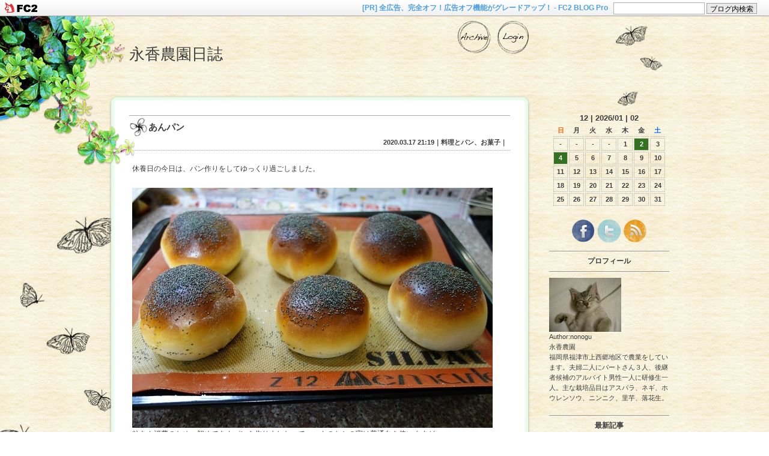

--- FILE ---
content_type: text/html; charset=utf-8
request_url: https://eikoufarm2017.jp/blog-entry-715.html
body_size: 7961
content:
<!DOCTYPE html PUBLIC "-//W3C//DTD XHTML 1.0 Transitional//EN" "http://www.w3.org/TR/xhtml1/DTD/xhtml1-transitional.dtd">
<html xmlns="http://www.w3.org/1999/xhtml" xml:lang="ja" lang="ja">
<head><!-- Google tag (gtag.js) -->
<script async src="https://www.googletagmanager.com/gtag/js?id=G-XXKYB276DX"></script>
<script>
  window.dataLayer = window.dataLayer || [];
  function gtag(){dataLayer.push(arguments);}
  gtag('js', new Date());

  gtag('config', 'G-XXKYB276DX');
</script>
<meta http-equiv="Content-Type" content="text/html; charset=utf-8" />
<meta http-equiv="Content-Style-Type" content="text/css" />
<meta http-equiv="Content-Script-Type" content="text/javascript" />
<meta name="author" content="nonogu" />
<meta name="description" content="" />
<title>永香農園日誌｜あんパン</title>
<link rel="stylesheet" type="text/css" href="https://blog-imgs-163.fc2.com/e/i/k/eikoufarm2017/css/3b80a.css" media="all" />
<link rel="alternate" type="application/rss+xml" href="https://eikoufarm2017.jp/?xml" title="RSS" />
<link rel="top" href="https://eikoufarm2017.jp/" title="top" />
<link rel="index" href="https://eikoufarm2017.jp/?all" title="index" />
<link rel="next" href="https://eikoufarm2017.jp/blog-entry-716.html" title="明日ありと　思う心の仇桜" /><link rel="prev" href="https://eikoufarm2017.jp/blog-entry-714.html" title="農薬使用量のカラクリ" /><script type="text/javascript" src="https://blog-imgs-46.fc2.com/u/r/a/uraraka01/jquery.js"></script>
<script type="text/javascript">
//スムーススクロール
$(function(){
   $('a[href^=#]').click(function() {
      var speed = 400;// ミリ秒
      var href= $(this).attr("href");
      var target = $(href == "#" || href == "" ? 'html' : href);
      var position = target.offset().top;
      $($.browser.safari ? 'body' : 'html').animate({scrollTop:position}, speed, 'swing');
      return false;
   });
});
</script>

<!--[if IE 6]>
    <script src="https://blog-imgs-46.fc2.com/u/r/a/uraraka01/DD_belatedPNG.js"></script>
    <script>
        DD_belatedPNG.fix('img, .png_bg');
    </script>
<![endif]-->

<link href="https://static.fc2.com/css_cn/common/headbar/120710style.css" rel="stylesheet" type="text/css" media="all" />
</head>
<body>
<div id="sh_fc2blogheadbar">
	<div class="sh_fc2blogheadbar_body">
		<div id="sh_fc2blogheadbar_menu">
			<a href="https://blog.fc2.com/" rel="nofollow"><img src="https://static.fc2.com/image/headbar/sh_fc2blogheadbar_logo.png" alt="FC2ブログ" /></a>
		</div>
		<div id="sh_fc2blogheadbar_search">
			<form name="barForm" method="get" action="" target="blank">
				<input class="sh_fc2blogheadbar_searchform" type="text" name="q" value="" maxlength="30" onclick="this.style.color='#000000';" onfocus="this.select();" onblur="this.style.color='#999999'" />
				<input type="hidden" name="charset" value="utf-8" />
				<input class="sh_fc2blogheadbar_searchbtn" type="submit" value="ブログ内検索" />
			</form>
		</div>
		<div id="sh_fc2blogheadbar_link_box" class="sh_fc2blogheadbar_link" style="visibility: hidden;"></div>
	</div>
</div>
<!--shinobi1--><script type="text/javascript" src="//xa.shinobi.jp/ufo/192030100"></script><noscript><a href="//xa.shinobi.jp/bin/gg?192030100" target="_blank"><img src="//xa.shinobi.jp/bin/ll?192030100" border="0"></a><br><span style="font-size:9px"><img style="margin:0;vertical-align:text-bottom;" src="//img.shinobi.jp/tadaima/fj.gif" width="19" height="11"> </span></noscript><!--shinobi2--><!-- [FC2 Analyzer] //analyzer.fc2.com/  -->
<script language="javascript" src="//analyzer54.fc2.com/ana/processor.php?uid=2824303" type="text/javascript"></script>
<noscript><div align="right"><img src="//analyzer54.fc2.com/ana/icon.php?uid=2824303&ref=&href=&wid=0&hei=0&col=0" /></div></noscript>
<!-- [FC2 Analyzer]  -->


<!--ページここから-->
<div id="page" class="png_bg">
<img src="https://blog-imgs-43.fc2.com/u/r/a/uraraka01/30_topimg.png" alt=""  class="topimg" />

<!--コンテナここから-->
<div id="container" class="png_bg">


<div id="wrap">


<!--ヘッダーここから-->
<div id="header">

    <h1><a href="https://eikoufarm2017.jp/" accesskey="0" title="永香農園日誌">永香農園日誌</a></h1>
    <p class="description">&nbsp;&nbsp;</p>

    <!--ログインボタンここから-->
    <div style="clear: both;"></div><!--IEバグ用-->
    <p class="login">
        <a href="https://admin.blog.fc2.com/control.php" title="管理画面を開く" class="png_bg"><img src="https://blog-imgs-43.fc2.com/u/r/a/uraraka01/30_login.png" alt="ログイン"></a>
    </p>
    <!--ログインボタンここまで-->

    <!--アーカイブボタンここから-->
    <div style="clear: both;"></div><!--IEバグ用-->
    <p class="archive">
        <a href="https://eikoufarm2017.jp/archives.html" title="全ての記事を一覧表示する" class="png_bg"><img src="https://blog-imgs-43.fc2.com/u/r/a/uraraka01/30_archive.png" alt="全記事一覧"></a>
    </p>
    <!--アーカイブボタンここまで-->

</div><!-- /header -->
<!--ヘッダーここまで-->


<!--メインコンテンツここから-->
<div id="main">

<!-- プラグイン3（トップページ固定表示用）ここから -->
<!-- プラグイン3（トップページ固定表示用）ここまで -->


<!--メインコンテンツ/エントリーここから-->
  <div class="content">

    <div id="entry_header">
        <div id="for_png" class="png_bg">
        <h2 id="e715" class="kizi_title">あんパン</h2>
        </div>

        <div class="date">
          2020.03.17&nbsp;21:19｜<a href="/blog-category-6.html" title="このカテゴリ一覧を見る">料理とパン、お菓子</a>｜          
        </div>
    </div><!-- /entry_header -->

    <div class="entry_body">
        休養日の今日は、パン作りをしてゆっくり過ごしました。<br><br><a href="https://eikoufarm2017.jp/img/DSC012891.jpg/" target="_blank"><img src="https://blog-imgs-141.fc2.com/e/i/k/eikoufarm2017/DSC012891.jpg" alt="DSC012891.jpg" border="0" width="600" height="400" /></a><br>粒あん消費のため、初めてあんパンを作りました。てっぺんのケシの実は普通白を使いますが、<br>以前製菓用に買っておいたトルコ産のブルーポピーシード（黒）があったのでそれを使用。<br><br>明日からのおやつ用です。<br><br><div class="fc2_footer" style="text-align:left;vertical-align:middle;height:auto;">
<div class="fc2button-clap" data-clap-url="//blogvote.fc2.com/pickup/eikoufarm2017/715/clap" id="fc2button-clap-715" style="vertical-align:top;border:none;display:inline;margin-right:2px;">
<script type="text/javascript">
(function(d) {
var img = new Image();
d.getElementById("fc2button-clap-715").appendChild(img);
img.src = '//static.fc2.com/image/clap/number/white/0.gif';
(function(s) { s.cursor = 'pointer'; s.border = 0; s.verticalAlign = 'top'; s.margin = '0'; s.padding = '0'; })(img.style);
var clap = function() { window.open('//blogvote.fc2.com/pickup/eikoufarm2017/715/clap')};
if (img.addEventListener) { img.addEventListener('click', clap, false); } else if (img.attachEvent) { img.attachEvent('onclick', clap); }
})(document);
</script>
</div>

<div class="fc2button-twitter" style="vertical-align:top;border:none;margin-right:2px;display:inline-block;*display:inline;">
<a href="https://twitter.com/share" class="twitter-share-button" data-url="https://eikoufarm2017.jp/blog-entry-715.html" data-text="あんパン" data-size="" data-lang="ja">Tweet</a>
<script type="text/javascript" charset="utf-8" src="https://platform.twitter.com/widgets.js"></script>
</div><div class="fc2button-facebook" style="vertical-align:top;border:none;display:inline-block;*display:inline;*margin-right:5px;">
<iframe src="https://www.facebook.com/plugins/like.php?href=https%3A%2F%2Feikoufarm2017.jp%2Fblog-entry-715.html&amp;layout=button_count&amp;width=105&amp;share=0&amp;action=like&amp;height=21&amp;locale=ja_JP&amp;appId=" width="105" height="21" style="border:none; overflow:hidden;" scrolling="no" frameborder="0" allowfullscreen="true" allow="autoplay; clipboard-write; encrypted-media; picture-in-picture; web-share"></iframe>
</div>

</div>
                               
  
        
            </div><!-- /entry_body -->

    <!--
    <rdf:RDF xmlns:rdf="http://www.w3.org/1999/02/22-rdf-syntax-ns#"
             xmlns:trackback="http://madskills.com/public/xml/rss/module/trackback/"
             xmlns:dc="http://purl.org/dc/elements/1.1/">
    <rdf:Description
        rdf:about="https://eikoufarm2017.jp/blog-entry-715.html"
        trackback:ping="https://eikoufarm2017.jp/tb.php/715-84ac3765"
        dc:title="あんパン"
        dc:identifier="https://eikoufarm2017.jp/blog-entry-715.html"
        dc:subject="料理とパン、お菓子"
        dc:description="休養日の今日は、パン作りをしてゆっくり過ごしました。粒あん消費のため、初めてあんパンを作りました。てっぺんのケシの実は普通白を使いますが、以前製菓用に買っておいたトルコ産のブルーポピーシード（黒）があったのでそれを使用。明日からのおやつ用です。..."
        dc:creator="nonogu"
        dc:date="2020-03-17T21:19:32+09:00" />
    </rdf:RDF>
    -->
        
    <div class="entry_footer">
                ｜<a href="https://eikoufarm2017.jp/blog-entry-715.html#cm" title="">コメント：0</a>&nbsp;
                                ｜
    </div><!-- /entry_footer -->

    <div class="pagetop">
        <a href="#page" title="このページのトップへ"><img src="https://blog-imgs-43.fc2.com/u/r/a/uraraka01/30_pagetop.png" alt="" width="85" height="30" /></a>
    </div>

  </div><!--/content-->
<!--メインコンテンツ/エントリーここまで-->

<!--メインコンテンツ/コメントここから-->

    <!-- エントリー送りここから -->
    <div class="page_navi">
        <div class="p_left">
        <a href="https://eikoufarm2017.jp/blog-entry-716.html" title="明日ありと　思う心の仇桜"><img src="https://blog-imgs-43.fc2.com/u/r/a/uraraka01/30_prev.png" alt="戻る" width="65" height="30" /></a>        </div>
        <div class="p_right">  
        <a href="https://eikoufarm2017.jp/blog-entry-714.html" title="農薬使用量のカラクリ"><img src="https://blog-imgs-43.fc2.com/u/r/a/uraraka01/30_next.png" alt="次へ" width="65" height="30" /></a>        </div>
    </div>
    <!-- エントリー送りここまで -->
  
  <!--コメントここから-->
  <div id="cm" class="content">
      <p class="sub_header"><img src="https://blog-imgs-43.fc2.com/u/r/a/uraraka01/30_cm.png" alt="コメント" width="175" height="50" /></p>

      <!--コメント表示ここから-->
            <!--コメント表示ここまで-->

      <!--コメント入力フォームここから-->
        <div class="form">
          <form action="https://eikoufarm2017.jp/blog-entry-715.html" method="post" name="comment_form" id="comment_form">
          <dl>
            <dt>
              <input type="hidden" name="mode" value="regist" />
              <input type="hidden" name="comment[no]" value="715" />
              <label for="name">名前</label>
            </dt>
            <dd><input id="name" type="text" name="comment[name]" size="30" value="" /></dd>
            <dt><label for="name">タイトル</label></dt>
            <dd><input id="subject" name="comment[title]" type="text" size="50" value="No title" onblur="if(this.value == '') this.value='No title';" onfocus="if(this.value == 'No title') this.value='';" /></dd>
            <dt><label for="mail">メールアドレス</label></dt>
            <dd><input id="mail" type="text" name="comment[mail]" size="50" value="" /></dd>
            <dt><label for="url">URL</label></dt>
            <dd><input id="url" type="text" name="comment[url]" size="50" value="" /></dd>
            <dt><label>Font &amp; Icon</label></dt>
            <dd><script type="text/javascript" src="https://static.fc2.com/js/blog/view/comment/comment_toolbar_ja.min.js?2017040501"></script></dd>
            <dt><label for="comment">本文</label></dt>
            <dd><textarea id="comment" cols="50" rows="5" name="comment[body]"></textarea></dd>
            <dt><label for="pass">パスワード</label></dt>
            <dd><input id="pass" type="password" name="comment[pass]" size="20" /></dd>
            <dt>非公開コメント</dt>
            <dd><input id="himitu" type="checkbox" name="comment[himitu]" /><label for="himitu">管理者にだけ表示を許可する</label></dd>
          </dl>
          <p class="form_btn"><input type="submit" value="送信" /></p>
          </form>
        </div><!--/form-->
      <!--コメント入力フォームここまで-->

      <div class="pagetop">
          <a href="#page" title="このページのトップへ"><img src="https://blog-imgs-43.fc2.com/u/r/a/uraraka01/30_pagetop.png" alt="" width="85" height="30" /></a>
      </div>

  </div><!--/content-->
  <!--コメントここまで-->
<!--メインコンテンツ/コメントここまで-->

<!--メインコンテンツ/コメント編集ここから-->
<!--メインコンテンツ/コメント編集ここまで-->

<!--メインコンテンツ/トラックバックここから-->
<!--メインコンテンツ/トラックバックここまで-->

<!--メインコンテンツ/全記事一覧ここから-->
<!--メインコンテンツ/全記事一覧ここまで-->

<!--メインコンテンツ/検索結果表示ここから-->
<!--メインコンテンツ/検索結果表示ここまで-->

<!-- メインコンテンツ/ページ送りここから -->
  <div class="page_navi">
        <div class="p_left">
      <a href="https://eikoufarm2017.jp/blog-entry-716.html" title="明日ありと　思う心の仇桜"><img src="https://blog-imgs-43.fc2.com/u/r/a/uraraka01/30_prev.png" alt="戻る" width="65" height="30" /></a>    </div>
    <div class="p_right">
      <a href="https://eikoufarm2017.jp/blog-entry-714.html" title="農薬使用量のカラクリ"><img src="https://blog-imgs-43.fc2.com/u/r/a/uraraka01/30_next.png" alt="次へ" width="65" height="30" /></a>    </div>
    <div class="home">
      <a href="https://eikoufarm2017.jp/" title="ホームページ"><img src="https://blog-imgs-43.fc2.com/u/r/a/uraraka01/30_home.png" alt="ホームへ" width="65" height="30" /></a>
    </div>
    </div><!--/page_navi-->
<!-- メインコンテンツ/ページ送りここまで -->

</div><!-- /main -->
<!--メインコンテンツここまで-->


</div><!-- /wrap -->


<!--サイドバーここから-->
<div id="sidemenu" class="png_bg">

<!--固定カレンダーここから※不要なら削除してください-->
<div class="plugin_body">
  <table summary="カレンダー" class="calender">
    <caption>
      <a href="https://eikoufarm2017.jp/blog-date-202512.html">12</a>
      | 2026/01 | 
      <a href="https://eikoufarm2017.jp/blog-date-202602.html">02</a>
    </caption>
    <tr>
      <th abbr="日曜日" scope="col" id="sun">日</th>
      <th abbr="月曜日" scope="col">月</th>
      <th abbr="火曜日" scope="col">火</th>
      <th abbr="水曜日" scope="col">水</th>
      <th abbr="木曜日" scope="col">木</th>
      <th abbr="金曜日" scope="col">金</th>
      <th abbr="土曜日" scope="col" id="sat">土</th>
    </tr>
    <tr>
      <td>-</td>
      <td>-</td>
      <td>-</td>
      <td>-</td>
      <td>1</td>
      <td><a href="https://eikoufarm2017.jp/blog-date-20260102.html">2</a></td>
      <td>3</td>
    </tr><tr>
      <td><a href="https://eikoufarm2017.jp/blog-date-20260104.html">4</a></td>
      <td>5</td>
      <td>6</td>
      <td>7</td>
      <td>8</td>
      <td>9</td>
      <td>10</td>
    </tr><tr>
      <td>11</td>
      <td>12</td>
      <td>13</td>
      <td>14</td>
      <td>15</td>
      <td>16</td>
      <td>17</td>
    </tr><tr>
      <td>18</td>
      <td>19</td>
      <td>20</td>
      <td>21</td>
      <td>22</td>
      <td>23</td>
      <td>24</td>
    </tr><tr>
      <td>25</td>
      <td>26</td>
      <td>27</td>
      <td>28</td>
      <td>29</td>
      <td>30</td>
      <td>31</td>
    </tr>  </table>
</div>
<!--固定カレンダーここまで※不要なら削除してください-->

<!--SNSボタンここから※不要なら削除してください-->
<div class="social">
        <!--フェイスブック※リンクを設定してください-->
        <span id="facebook"><a href="http://www.facebook.com/" title="Facebook"><img src="https://blog-imgs-43.fc2.com/u/r/a/uraraka01/28_facebook.png" alt="フェイスブック" width="40" height="40" /></a></span>
        <!--ツイッター※リンクを設定してください-->
        <span id="twitter"><a href="http://twitter.com/" title="twitter"><img src="https://blog-imgs-43.fc2.com/u/r/a/uraraka01/28_twitter.png" alt="ツイッター" width="40" height="40" /></a></span>
        <!--RSS-->
        <span id="rss"><a href="https://eikoufarm2017.jp/?xml" title="RSS購読"><img src="https://blog-imgs-43.fc2.com/u/r/a/uraraka01/28_rss.png" alt="RSS" width="40" height="40" /></a></span>
</div>
<!--SNSボタンここまで※不要なら削除してください-->

<!--プラグイン1ここから-->
    
  <dl class="sidemenu_body">
    <dt class="plg_title" style="text-align:center">プロフィール</dt>
    <dd class="open_close">
        <p class="plg_body" style="text-align:left"><p class="plugin-myimage" style="text-align:left">
<img src="https://blog-imgs-126.fc2.com/e/i/k/eikoufarm2017/20190525215528860s.jpg" alt="nonogu">
</p>
<p style="text-align:left">
Author:nonogu<br>
永香農園<br>福岡県福津市上西郷地区で農業をしています。夫婦二人にパートさん３人、後継者候補のアルバイト男性一人に研修生一人。主な栽培品目はアスパラ、ネギ、ホウレンソウ、ニンニク、里芋、落花生。</p></p>
        </dd>
  </dl>
  
  <dl class="sidemenu_body">
    <dt class="plg_title" style="text-align:center">最新記事</dt>
    <dd class="open_close">
        <p class="plg_body" style="text-align:left"><ul>
<li style="text-align:left">
<a href="https://eikoufarm2017.jp/blog-entry-1919.html" title="家庭菜園">家庭菜園 (01/04)</a>
</li><li style="text-align:left">
<a href="https://eikoufarm2017.jp/blog-entry-1918.html" title="写真で振り返る～その他～">写真で振り返る～その他～ (01/02)</a>
</li><li style="text-align:left">
<a href="https://eikoufarm2017.jp/blog-entry-1917.html" title="写真で振り返る～食べ物編～">写真で振り返る～食べ物編～ (01/02)</a>
</li><li style="text-align:left">
<a href="https://eikoufarm2017.jp/blog-entry-1916.html" title="令和７年　総括">令和７年　総括 (12/31)</a>
</li><li style="text-align:left">
<a href="https://eikoufarm2017.jp/blog-entry-1914.html" title="潜水中">潜水中 (11/01)</a>
</li></ul></p>
        </dd>
  </dl>
  
  <dl class="sidemenu_body">
    <dt class="plg_title" style="text-align:center">最新コメント</dt>
    <dd class="open_close">
        <p class="plg_body" style="text-align:left"><ul>
<li style="text-align:left">
<a href="https://eikoufarm2017.jp/blog-entry-1154.html#comment32" title="探して探して探しています。金継ぎの教室">榎本  芳江:金継ぎ教室 (08/21)</a>
</li><li style="text-align:left">
<a href="https://eikoufarm2017.jp/blog-entry-1458.html#comment31" title="Re: モロヘイヤ🌱">nonogu:モロヘイヤ収穫開始 (07/19)</a>
</li><li style="text-align:left">
<a href="https://eikoufarm2017.jp/blog-entry-1458.html#comment30" title="モロヘイヤ🌱">なかむら まゆみ:モロヘイヤ収穫開始 (07/19)</a>
</li><li style="text-align:left">
<a href="https://eikoufarm2017.jp/blog-entry-1283.html#comment29" title="Re: 落花生">nonogu:落花生ごはん (11/10)</a>
</li><li style="text-align:left">
<a href="https://eikoufarm2017.jp/blog-entry-1283.html#comment28" title="落花生">芳之内:落花生ごはん (11/10)</a>
</li><li style="text-align:left">
<a href="https://eikoufarm2017.jp/blog-entry-936.html#comment27" title="Re: No title">nonogu:トゥレパーネのパン (05/06)</a>
</li><li style="text-align:left">
<a href="https://eikoufarm2017.jp/blog-entry-936.html#comment26" title="No title">:トゥレパーネのパン (05/05)</a>
</li></ul></p>
        </dd>
  </dl>
  
  <dl class="sidemenu_body">
    <dt class="plg_title" style="text-align:center">月別アーカイブ</dt>
    <dd class="open_close">
        <p class="plg_body" style="text-align:left"><ul>
<li style="text-align:left">
<a href="https://eikoufarm2017.jp/blog-date-202601.html" title="2026/01">2026/01 (3)</a>
</li><li style="text-align:left">
<a href="https://eikoufarm2017.jp/blog-date-202512.html" title="2025/12">2025/12 (1)</a>
</li><li style="text-align:left">
<a href="https://eikoufarm2017.jp/blog-date-202511.html" title="2025/11">2025/11 (1)</a>
</li><li style="text-align:left">
<a href="https://eikoufarm2017.jp/blog-date-202510.html" title="2025/10">2025/10 (2)</a>
</li><li style="text-align:left">
<a href="https://eikoufarm2017.jp/blog-date-202509.html" title="2025/09">2025/09 (7)</a>
</li><li style="text-align:left">
<a href="https://eikoufarm2017.jp/blog-date-202508.html" title="2025/08">2025/08 (8)</a>
</li><li style="text-align:left">
<a href="https://eikoufarm2017.jp/blog-date-202507.html" title="2025/07">2025/07 (11)</a>
</li><li style="text-align:left">
<a href="https://eikoufarm2017.jp/blog-date-202506.html" title="2025/06">2025/06 (11)</a>
</li><li style="text-align:left">
<a href="https://eikoufarm2017.jp/blog-date-202505.html" title="2025/05">2025/05 (8)</a>
</li><li style="text-align:left">
<a href="https://eikoufarm2017.jp/blog-date-202504.html" title="2025/04">2025/04 (9)</a>
</li><li style="text-align:left">
<a href="https://eikoufarm2017.jp/blog-date-202503.html" title="2025/03">2025/03 (15)</a>
</li><li style="text-align:left">
<a href="https://eikoufarm2017.jp/blog-date-202502.html" title="2025/02">2025/02 (7)</a>
</li><li style="text-align:left">
<a href="https://eikoufarm2017.jp/blog-date-202501.html" title="2025/01">2025/01 (12)</a>
</li><li style="text-align:left">
<a href="https://eikoufarm2017.jp/blog-date-202412.html" title="2024/12">2024/12 (13)</a>
</li><li style="text-align:left">
<a href="https://eikoufarm2017.jp/blog-date-202411.html" title="2024/11">2024/11 (21)</a>
</li><li style="text-align:left">
<a href="https://eikoufarm2017.jp/blog-date-202410.html" title="2024/10">2024/10 (17)</a>
</li><li style="text-align:left">
<a href="https://eikoufarm2017.jp/blog-date-202409.html" title="2024/09">2024/09 (15)</a>
</li><li style="text-align:left">
<a href="https://eikoufarm2017.jp/blog-date-202408.html" title="2024/08">2024/08 (19)</a>
</li><li style="text-align:left">
<a href="https://eikoufarm2017.jp/blog-date-202407.html" title="2024/07">2024/07 (10)</a>
</li><li style="text-align:left">
<a href="https://eikoufarm2017.jp/blog-date-202406.html" title="2024/06">2024/06 (16)</a>
</li><li style="text-align:left">
<a href="https://eikoufarm2017.jp/blog-date-202405.html" title="2024/05">2024/05 (16)</a>
</li><li style="text-align:left">
<a href="https://eikoufarm2017.jp/blog-date-202404.html" title="2024/04">2024/04 (12)</a>
</li><li style="text-align:left">
<a href="https://eikoufarm2017.jp/blog-date-202403.html" title="2024/03">2024/03 (16)</a>
</li><li style="text-align:left">
<a href="https://eikoufarm2017.jp/blog-date-202402.html" title="2024/02">2024/02 (7)</a>
</li><li style="text-align:left">
<a href="https://eikoufarm2017.jp/blog-date-202401.html" title="2024/01">2024/01 (9)</a>
</li><li style="text-align:left">
<a href="https://eikoufarm2017.jp/blog-date-202312.html" title="2023/12">2023/12 (8)</a>
</li><li style="text-align:left">
<a href="https://eikoufarm2017.jp/blog-date-202311.html" title="2023/11">2023/11 (6)</a>
</li><li style="text-align:left">
<a href="https://eikoufarm2017.jp/blog-date-202310.html" title="2023/10">2023/10 (8)</a>
</li><li style="text-align:left">
<a href="https://eikoufarm2017.jp/blog-date-202309.html" title="2023/09">2023/09 (13)</a>
</li><li style="text-align:left">
<a href="https://eikoufarm2017.jp/blog-date-202308.html" title="2023/08">2023/08 (14)</a>
</li><li style="text-align:left">
<a href="https://eikoufarm2017.jp/blog-date-202307.html" title="2023/07">2023/07 (8)</a>
</li><li style="text-align:left">
<a href="https://eikoufarm2017.jp/blog-date-202306.html" title="2023/06">2023/06 (7)</a>
</li><li style="text-align:left">
<a href="https://eikoufarm2017.jp/blog-date-202305.html" title="2023/05">2023/05 (10)</a>
</li><li style="text-align:left">
<a href="https://eikoufarm2017.jp/blog-date-202304.html" title="2023/04">2023/04 (7)</a>
</li><li style="text-align:left">
<a href="https://eikoufarm2017.jp/blog-date-202303.html" title="2023/03">2023/03 (7)</a>
</li><li style="text-align:left">
<a href="https://eikoufarm2017.jp/blog-date-202301.html" title="2023/01">2023/01 (3)</a>
</li><li style="text-align:left">
<a href="https://eikoufarm2017.jp/blog-date-202212.html" title="2022/12">2022/12 (13)</a>
</li><li style="text-align:left">
<a href="https://eikoufarm2017.jp/blog-date-202211.html" title="2022/11">2022/11 (5)</a>
</li><li style="text-align:left">
<a href="https://eikoufarm2017.jp/blog-date-202210.html" title="2022/10">2022/10 (11)</a>
</li><li style="text-align:left">
<a href="https://eikoufarm2017.jp/blog-date-202209.html" title="2022/09">2022/09 (2)</a>
</li><li style="text-align:left">
<a href="https://eikoufarm2017.jp/blog-date-202207.html" title="2022/07">2022/07 (12)</a>
</li><li style="text-align:left">
<a href="https://eikoufarm2017.jp/blog-date-202206.html" title="2022/06">2022/06 (7)</a>
</li><li style="text-align:left">
<a href="https://eikoufarm2017.jp/blog-date-202205.html" title="2022/05">2022/05 (4)</a>
</li><li style="text-align:left">
<a href="https://eikoufarm2017.jp/blog-date-202204.html" title="2022/04">2022/04 (12)</a>
</li><li style="text-align:left">
<a href="https://eikoufarm2017.jp/blog-date-202203.html" title="2022/03">2022/03 (12)</a>
</li><li style="text-align:left">
<a href="https://eikoufarm2017.jp/blog-date-202202.html" title="2022/02">2022/02 (26)</a>
</li><li style="text-align:left">
<a href="https://eikoufarm2017.jp/blog-date-202201.html" title="2022/01">2022/01 (22)</a>
</li><li style="text-align:left">
<a href="https://eikoufarm2017.jp/blog-date-202112.html" title="2021/12">2021/12 (26)</a>
</li><li style="text-align:left">
<a href="https://eikoufarm2017.jp/blog-date-202111.html" title="2021/11">2021/11 (30)</a>
</li><li style="text-align:left">
<a href="https://eikoufarm2017.jp/blog-date-202110.html" title="2021/10">2021/10 (29)</a>
</li><li style="text-align:left">
<a href="https://eikoufarm2017.jp/blog-date-202109.html" title="2021/09">2021/09 (4)</a>
</li><li style="text-align:left">
<a href="https://eikoufarm2017.jp/blog-date-202108.html" title="2021/08">2021/08 (13)</a>
</li><li style="text-align:left">
<a href="https://eikoufarm2017.jp/blog-date-202107.html" title="2021/07">2021/07 (22)</a>
</li><li style="text-align:left">
<a href="https://eikoufarm2017.jp/blog-date-202106.html" title="2021/06">2021/06 (24)</a>
</li><li style="text-align:left">
<a href="https://eikoufarm2017.jp/blog-date-202105.html" title="2021/05">2021/05 (29)</a>
</li><li style="text-align:left">
<a href="https://eikoufarm2017.jp/blog-date-202104.html" title="2021/04">2021/04 (26)</a>
</li><li style="text-align:left">
<a href="https://eikoufarm2017.jp/blog-date-202103.html" title="2021/03">2021/03 (32)</a>
</li><li style="text-align:left">
<a href="https://eikoufarm2017.jp/blog-date-202102.html" title="2021/02">2021/02 (31)</a>
</li><li style="text-align:left">
<a href="https://eikoufarm2017.jp/blog-date-202101.html" title="2021/01">2021/01 (37)</a>
</li><li style="text-align:left">
<a href="https://eikoufarm2017.jp/blog-date-202012.html" title="2020/12">2020/12 (40)</a>
</li><li style="text-align:left">
<a href="https://eikoufarm2017.jp/blog-date-202011.html" title="2020/11">2020/11 (31)</a>
</li><li style="text-align:left">
<a href="https://eikoufarm2017.jp/blog-date-202010.html" title="2020/10">2020/10 (36)</a>
</li><li style="text-align:left">
<a href="https://eikoufarm2017.jp/blog-date-202009.html" title="2020/09">2020/09 (41)</a>
</li><li style="text-align:left">
<a href="https://eikoufarm2017.jp/blog-date-202008.html" title="2020/08">2020/08 (33)</a>
</li><li style="text-align:left">
<a href="https://eikoufarm2017.jp/blog-date-202007.html" title="2020/07">2020/07 (33)</a>
</li><li style="text-align:left">
<a href="https://eikoufarm2017.jp/blog-date-202006.html" title="2020/06">2020/06 (30)</a>
</li><li style="text-align:left">
<a href="https://eikoufarm2017.jp/blog-date-202005.html" title="2020/05">2020/05 (37)</a>
</li><li style="text-align:left">
<a href="https://eikoufarm2017.jp/blog-date-202004.html" title="2020/04">2020/04 (38)</a>
</li><li style="text-align:left">
<a href="https://eikoufarm2017.jp/blog-date-202003.html" title="2020/03">2020/03 (38)</a>
</li><li style="text-align:left">
<a href="https://eikoufarm2017.jp/blog-date-202002.html" title="2020/02">2020/02 (42)</a>
</li><li style="text-align:left">
<a href="https://eikoufarm2017.jp/blog-date-202001.html" title="2020/01">2020/01 (49)</a>
</li><li style="text-align:left">
<a href="https://eikoufarm2017.jp/blog-date-201912.html" title="2019/12">2019/12 (43)</a>
</li><li style="text-align:left">
<a href="https://eikoufarm2017.jp/blog-date-201911.html" title="2019/11">2019/11 (45)</a>
</li><li style="text-align:left">
<a href="https://eikoufarm2017.jp/blog-date-201910.html" title="2019/10">2019/10 (44)</a>
</li><li style="text-align:left">
<a href="https://eikoufarm2017.jp/blog-date-201909.html" title="2019/09">2019/09 (41)</a>
</li><li style="text-align:left">
<a href="https://eikoufarm2017.jp/blog-date-201908.html" title="2019/08">2019/08 (43)</a>
</li><li style="text-align:left">
<a href="https://eikoufarm2017.jp/blog-date-201907.html" title="2019/07">2019/07 (42)</a>
</li><li style="text-align:left">
<a href="https://eikoufarm2017.jp/blog-date-201906.html" title="2019/06">2019/06 (41)</a>
</li><li style="text-align:left">
<a href="https://eikoufarm2017.jp/blog-date-201905.html" title="2019/05">2019/05 (46)</a>
</li><li style="text-align:left">
<a href="https://eikoufarm2017.jp/blog-date-201904.html" title="2019/04">2019/04 (39)</a>
</li><li style="text-align:left">
<a href="https://eikoufarm2017.jp/blog-date-201903.html" title="2019/03">2019/03 (49)</a>
</li><li style="text-align:left">
<a href="https://eikoufarm2017.jp/blog-date-201902.html" title="2019/02">2019/02 (38)</a>
</li><li style="text-align:left">
<a href="https://eikoufarm2017.jp/blog-date-201901.html" title="2019/01">2019/01 (36)</a>
</li><li style="text-align:left">
<a href="https://eikoufarm2017.jp/blog-date-201812.html" title="2018/12">2018/12 (24)</a>
</li><li style="text-align:left">
<a href="https://eikoufarm2017.jp/blog-date-201811.html" title="2018/11">2018/11 (19)</a>
</li><li style="text-align:left">
<a href="https://eikoufarm2017.jp/blog-date-201703.html" title="2017/03">2017/03 (3)</a>
</li></ul></p>
        </dd>
  </dl>
  
  <dl class="sidemenu_body">
    <dt class="plg_title" style="text-align:center">カテゴリ</dt>
    <dd class="open_close">
        <p class="plg_body" style="text-align:left"><div>
<div style="text-align:left">
<a href="https://eikoufarm2017.jp/blog-category-1.html" title="農業">農業 (683)</a>
</div><div style="text-align:left">
<a href="https://eikoufarm2017.jp/blog-category-6.html" title="料理とパン、お菓子">料理とパン、お菓子 (271)</a>
</div><div style="text-align:left">
<a href="https://eikoufarm2017.jp/blog-category-3.html" title="好きなこと">好きなこと (252)</a>
</div><div style="text-align:left">
<a href="https://eikoufarm2017.jp/blog-category-5.html" title="日々のこと">日々のこと (567)</a>
</div><div style="text-align:left">
<a href="https://eikoufarm2017.jp/blog-category-4.html" title="農業の求人">農業の求人 (1)</a>
</div><div style="text-align:left">
<a href="https://eikoufarm2017.jp/blog-category-0.html" title="未分類">未分類 (13)</a>
</div></div></p>
        </dd>
  </dl>
  
  <dl class="sidemenu_body">
    <dt class="plg_title" style="text-align:center">メールフォーム</dt>
    <dd class="open_close">
        <p class="plg_body" style="text-align:left"><form action="https://eikoufarm2017.jp/blog-entry-715.html" method="post">
  <p class="plugin-mail" style="text-align:left">
    名前:  <input type="text" size="10" name="formmail[name]"  value="" maxlength="100" style="width:90%;" /><br />
    メール:<input type="text" size="10" name="formmail[mail]"  value="" maxlength="150" style="width:90%;" /><br />
    件名:  <input type="text" size="10" name="formmail[title]" value="" maxlength="150" style="width:90%;" /><br />
    本文:<br />
    <textarea name="formmail[body]" cols="10" rows="6" style="width:90%;"></textarea>
    <input type="submit" value=" 確認 " />
    <input type="hidden" name="mode" value="formmail" />
    <input type="hidden" name="formmail[no]" value="450257" />
  </p>
</form></p>
        </dd>
  </dl>
   
  <!--プラグイン1ここまで-->

<!--プラグイン2ここから -->
    
  <dl class="sidemenu_body">
    <dt class="plg_title" style="text-align:center">検索フォーム</dt>
    <dd class="open_close">
        <p class="plg_body" style="text-align:left"><form action="https://eikoufarm2017.jp/blog-entry-715.html" method="get">
<p class="plugin-search" style="text-align:left">
<input type="text" size="20" name="q" value="" maxlength="200"><br>
<input type="submit" value=" 検索 ">
</p>
</form></p>
        </dd>
  </dl>
  
  <dl class="sidemenu_body">
    <dt class="plg_title" style="text-align:center">RSSリンクの表示</dt>
    <dd class="open_close">
        <p class="plg_body" style="text-align:left"><ul>
<li style="text-align:left"><a href="https://eikoufarm2017.jp/?xml">最近記事のRSS</a></li>
<li style="text-align:left"><a href="https://eikoufarm2017.jp/?xml&comment">最新コメントのRSS</a></li>
</ul></p>
        </dd>
  </dl>
  
  <dl class="sidemenu_body">
    <dt class="plg_title" style="text-align:center">リンク</dt>
    <dd class="open_close">
        <p class="plg_body" style="text-align:left"><ul>
<li style="text-align:left"><a href="https://plus.google.com/u/0/106770933282764109766" title="永香農園 Google+" target="_blank">永香農園 Google+</a></li><li><a href="./?admin">管理画面</a></li>
</ul></p>
    <p class="plg_footer" style="text-align:left"><a href="javascript:window.location.replace('https://blog.fc2.com/?linkid=eikoufarm2017');">このブログをリンクに追加する</a></p>    </dd>
  </dl>
  
  <dl class="sidemenu_body">
    <dt class="plg_title" style="text-align:center">ブロとも申請フォーム</dt>
    <dd class="open_close">
        <p class="plg_body" style="text-align:left"><p class="plugin-friends" style="text-align:left"><a href="https://eikoufarm2017.jp/?mode=friends">この人とブロともになる</a></p></p>
        </dd>
  </dl>
  
  <dl class="sidemenu_body">
    <dt class="plg_title" style="text-align:center">ＱＲコード</dt>
    <dd class="open_close">
        <p class="plg_body" style="text-align:left"><div class="plugin-qrcode" style="text-align:left"><img src="https://blog-imgs-104.fc2.com/e/i/k/eikoufarm2017/e92154432.jpg" alt="QR"></div></p>
        </dd>
  </dl>
  
  <!--プラグイン2ここまで-->

</div><!-- /sidemenu -->
<!--サイドバーここまで-->


<!--フッターここから-->
<div id="footer">  
    <address>Copyright &copy; 永香農園日誌 All Rights Reserved.&nbsp;Templete&nbsp;by&nbsp;<a href="http://uraraka01.blog27.fc2.com/" target="_blank">*…麗らかなり…*</a></address>
    <p>Powered by <a href="https://blog.fc2.com/" title="FC2 BLOG">FC2 Blog</a>&nbsp;&nbsp;<span id="ad1"><script type="text/javascript">var j = '7';</script><script type="text/javascript" charset="utf-8" src="https://admin.blog.fc2.com/i/image/janre.js"></script></span><noscript><p>FC2Ad</p></noscript><!-- spotad:0 --><!-- genre:7 --><!-- sub_genre:9 --><!-- sp_banner:1 --><!-- passive:0 --><!-- lang:ja --><!-- HeadBar:1 --><!-- VT:blog --><!-- nad:0 --> </p>        
</div><!-- /footer -->
<!--フッターここまで-->


</div><!-- /container -->
<!--コンテナここまで-->
</div><!-- /page -->
<!--ページここまで-->

<!--
/****************************************
  Template Name: 30_botanical
  Update: 2011/10/18
  Last Update: 2011/12/13
  Author: うららん
  URL: http://uraraka01.blog27.fc2.com/
****************************************/
-->

<script type="text/javascript" charset="utf-8" src="https://admin.blog.fc2.com/dctanalyzer.php" defer></script>
<script type="text/javascript" charset="utf-8" src="//static.fc2.com/comment.js" defer></script>
<script type="text/javascript" src="//static.fc2.com/js/blog/blog_res.js" defer></script>
<script type="text/javascript" src="https://static.fc2.com/js/blog/headbar_ad_load.js?genre=7&20141111" charset="utf-8"></script>
<script type="text/javascript" src="https://static.fc2.com/js/blog/ad_ref.js?20121115"></script>
</body>
</html>